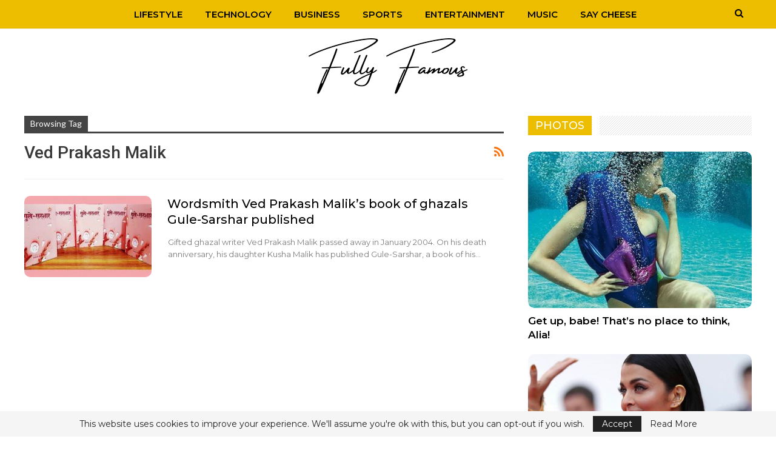

--- FILE ---
content_type: text/html; charset=UTF-8
request_url: https://fullyfamous.com/india-news/ved-prakash-malik/
body_size: 46097
content:
	<!DOCTYPE html>
		<!--[if IE 8]>
	<html class="ie ie8" lang="en-US"> <![endif]-->
	<!--[if IE 9]>
	<html class="ie ie9" lang="en-US"> <![endif]-->
	<!--[if gt IE 9]><!-->
<html lang="en-US"> <!--<![endif]-->
	<head>
				<meta charset="UTF-8">
		<meta http-equiv="X-UA-Compatible" content="IE=edge">
		<meta name="viewport" content="width=device-width, initial-scale=1.0">
		<link rel="pingback" href="https://fullyfamous.com/xmlrpc.php"/>

		<title>Ved Prakash Malik &#8211; Fully Famous</title>
<meta name='robots' content='max-image-preview:large' />

<!-- Better Open Graph, Schema.org & Twitter Integration -->
<meta property="og:locale" content="en_us"/>
<meta property="og:site_name" content="Fully Famous"/>
<meta property="og:url" content="https://fullyfamous.com/india-news/ved-prakash-malik/"/>
<meta property="og:title" content="Archives"/>
<meta property="og:type" content="website"/>
<meta name="twitter:card" content="summary"/>
<meta name="twitter:url" content="https://fullyfamous.com/india-news/ved-prakash-malik/"/>
<meta name="twitter:title" content="Archives"/>
<!-- / Better Open Graph, Schema.org & Twitter Integration. -->
<link rel='dns-prefetch' href='//fonts.googleapis.com' />
<link rel="alternate" type="application/rss+xml" title="Fully Famous &raquo; Feed" href="https://fullyfamous.com/feed/" />
<link rel="alternate" type="application/rss+xml" title="Fully Famous &raquo; Comments Feed" href="https://fullyfamous.com/comments/feed/" />
<link rel="alternate" type="application/rss+xml" title="Fully Famous &raquo; Ved Prakash Malik Tag Feed" href="https://fullyfamous.com/india-news/ved-prakash-malik/feed/" />
<style id='wp-img-auto-sizes-contain-inline-css' type='text/css'>
img:is([sizes=auto i],[sizes^="auto," i]){contain-intrinsic-size:3000px 1500px}
/*# sourceURL=wp-img-auto-sizes-contain-inline-css */
</style>
<style id='wp-emoji-styles-inline-css' type='text/css'>

	img.wp-smiley, img.emoji {
		display: inline !important;
		border: none !important;
		box-shadow: none !important;
		height: 1em !important;
		width: 1em !important;
		margin: 0 0.07em !important;
		vertical-align: -0.1em !important;
		background: none !important;
		padding: 0 !important;
	}
/*# sourceURL=wp-emoji-styles-inline-css */
</style>
<style id='wp-block-library-inline-css' type='text/css'>
:root{--wp-block-synced-color:#7a00df;--wp-block-synced-color--rgb:122,0,223;--wp-bound-block-color:var(--wp-block-synced-color);--wp-editor-canvas-background:#ddd;--wp-admin-theme-color:#007cba;--wp-admin-theme-color--rgb:0,124,186;--wp-admin-theme-color-darker-10:#006ba1;--wp-admin-theme-color-darker-10--rgb:0,107,160.5;--wp-admin-theme-color-darker-20:#005a87;--wp-admin-theme-color-darker-20--rgb:0,90,135;--wp-admin-border-width-focus:2px}@media (min-resolution:192dpi){:root{--wp-admin-border-width-focus:1.5px}}.wp-element-button{cursor:pointer}:root .has-very-light-gray-background-color{background-color:#eee}:root .has-very-dark-gray-background-color{background-color:#313131}:root .has-very-light-gray-color{color:#eee}:root .has-very-dark-gray-color{color:#313131}:root .has-vivid-green-cyan-to-vivid-cyan-blue-gradient-background{background:linear-gradient(135deg,#00d084,#0693e3)}:root .has-purple-crush-gradient-background{background:linear-gradient(135deg,#34e2e4,#4721fb 50%,#ab1dfe)}:root .has-hazy-dawn-gradient-background{background:linear-gradient(135deg,#faaca8,#dad0ec)}:root .has-subdued-olive-gradient-background{background:linear-gradient(135deg,#fafae1,#67a671)}:root .has-atomic-cream-gradient-background{background:linear-gradient(135deg,#fdd79a,#004a59)}:root .has-nightshade-gradient-background{background:linear-gradient(135deg,#330968,#31cdcf)}:root .has-midnight-gradient-background{background:linear-gradient(135deg,#020381,#2874fc)}:root{--wp--preset--font-size--normal:16px;--wp--preset--font-size--huge:42px}.has-regular-font-size{font-size:1em}.has-larger-font-size{font-size:2.625em}.has-normal-font-size{font-size:var(--wp--preset--font-size--normal)}.has-huge-font-size{font-size:var(--wp--preset--font-size--huge)}.has-text-align-center{text-align:center}.has-text-align-left{text-align:left}.has-text-align-right{text-align:right}.has-fit-text{white-space:nowrap!important}#end-resizable-editor-section{display:none}.aligncenter{clear:both}.items-justified-left{justify-content:flex-start}.items-justified-center{justify-content:center}.items-justified-right{justify-content:flex-end}.items-justified-space-between{justify-content:space-between}.screen-reader-text{border:0;clip-path:inset(50%);height:1px;margin:-1px;overflow:hidden;padding:0;position:absolute;width:1px;word-wrap:normal!important}.screen-reader-text:focus{background-color:#ddd;clip-path:none;color:#444;display:block;font-size:1em;height:auto;left:5px;line-height:normal;padding:15px 23px 14px;text-decoration:none;top:5px;width:auto;z-index:100000}html :where(.has-border-color){border-style:solid}html :where([style*=border-top-color]){border-top-style:solid}html :where([style*=border-right-color]){border-right-style:solid}html :where([style*=border-bottom-color]){border-bottom-style:solid}html :where([style*=border-left-color]){border-left-style:solid}html :where([style*=border-width]){border-style:solid}html :where([style*=border-top-width]){border-top-style:solid}html :where([style*=border-right-width]){border-right-style:solid}html :where([style*=border-bottom-width]){border-bottom-style:solid}html :where([style*=border-left-width]){border-left-style:solid}html :where(img[class*=wp-image-]){height:auto;max-width:100%}:where(figure){margin:0 0 1em}html :where(.is-position-sticky){--wp-admin--admin-bar--position-offset:var(--wp-admin--admin-bar--height,0px)}@media screen and (max-width:600px){html :where(.is-position-sticky){--wp-admin--admin-bar--position-offset:0px}}

/*# sourceURL=wp-block-library-inline-css */
</style><style id='global-styles-inline-css' type='text/css'>
:root{--wp--preset--aspect-ratio--square: 1;--wp--preset--aspect-ratio--4-3: 4/3;--wp--preset--aspect-ratio--3-4: 3/4;--wp--preset--aspect-ratio--3-2: 3/2;--wp--preset--aspect-ratio--2-3: 2/3;--wp--preset--aspect-ratio--16-9: 16/9;--wp--preset--aspect-ratio--9-16: 9/16;--wp--preset--color--black: #000000;--wp--preset--color--cyan-bluish-gray: #abb8c3;--wp--preset--color--white: #ffffff;--wp--preset--color--pale-pink: #f78da7;--wp--preset--color--vivid-red: #cf2e2e;--wp--preset--color--luminous-vivid-orange: #ff6900;--wp--preset--color--luminous-vivid-amber: #fcb900;--wp--preset--color--light-green-cyan: #7bdcb5;--wp--preset--color--vivid-green-cyan: #00d084;--wp--preset--color--pale-cyan-blue: #8ed1fc;--wp--preset--color--vivid-cyan-blue: #0693e3;--wp--preset--color--vivid-purple: #9b51e0;--wp--preset--gradient--vivid-cyan-blue-to-vivid-purple: linear-gradient(135deg,rgb(6,147,227) 0%,rgb(155,81,224) 100%);--wp--preset--gradient--light-green-cyan-to-vivid-green-cyan: linear-gradient(135deg,rgb(122,220,180) 0%,rgb(0,208,130) 100%);--wp--preset--gradient--luminous-vivid-amber-to-luminous-vivid-orange: linear-gradient(135deg,rgb(252,185,0) 0%,rgb(255,105,0) 100%);--wp--preset--gradient--luminous-vivid-orange-to-vivid-red: linear-gradient(135deg,rgb(255,105,0) 0%,rgb(207,46,46) 100%);--wp--preset--gradient--very-light-gray-to-cyan-bluish-gray: linear-gradient(135deg,rgb(238,238,238) 0%,rgb(169,184,195) 100%);--wp--preset--gradient--cool-to-warm-spectrum: linear-gradient(135deg,rgb(74,234,220) 0%,rgb(151,120,209) 20%,rgb(207,42,186) 40%,rgb(238,44,130) 60%,rgb(251,105,98) 80%,rgb(254,248,76) 100%);--wp--preset--gradient--blush-light-purple: linear-gradient(135deg,rgb(255,206,236) 0%,rgb(152,150,240) 100%);--wp--preset--gradient--blush-bordeaux: linear-gradient(135deg,rgb(254,205,165) 0%,rgb(254,45,45) 50%,rgb(107,0,62) 100%);--wp--preset--gradient--luminous-dusk: linear-gradient(135deg,rgb(255,203,112) 0%,rgb(199,81,192) 50%,rgb(65,88,208) 100%);--wp--preset--gradient--pale-ocean: linear-gradient(135deg,rgb(255,245,203) 0%,rgb(182,227,212) 50%,rgb(51,167,181) 100%);--wp--preset--gradient--electric-grass: linear-gradient(135deg,rgb(202,248,128) 0%,rgb(113,206,126) 100%);--wp--preset--gradient--midnight: linear-gradient(135deg,rgb(2,3,129) 0%,rgb(40,116,252) 100%);--wp--preset--font-size--small: 13px;--wp--preset--font-size--medium: 20px;--wp--preset--font-size--large: 36px;--wp--preset--font-size--x-large: 42px;--wp--preset--spacing--20: 0.44rem;--wp--preset--spacing--30: 0.67rem;--wp--preset--spacing--40: 1rem;--wp--preset--spacing--50: 1.5rem;--wp--preset--spacing--60: 2.25rem;--wp--preset--spacing--70: 3.38rem;--wp--preset--spacing--80: 5.06rem;--wp--preset--shadow--natural: 6px 6px 9px rgba(0, 0, 0, 0.2);--wp--preset--shadow--deep: 12px 12px 50px rgba(0, 0, 0, 0.4);--wp--preset--shadow--sharp: 6px 6px 0px rgba(0, 0, 0, 0.2);--wp--preset--shadow--outlined: 6px 6px 0px -3px rgb(255, 255, 255), 6px 6px rgb(0, 0, 0);--wp--preset--shadow--crisp: 6px 6px 0px rgb(0, 0, 0);}:where(.is-layout-flex){gap: 0.5em;}:where(.is-layout-grid){gap: 0.5em;}body .is-layout-flex{display: flex;}.is-layout-flex{flex-wrap: wrap;align-items: center;}.is-layout-flex > :is(*, div){margin: 0;}body .is-layout-grid{display: grid;}.is-layout-grid > :is(*, div){margin: 0;}:where(.wp-block-columns.is-layout-flex){gap: 2em;}:where(.wp-block-columns.is-layout-grid){gap: 2em;}:where(.wp-block-post-template.is-layout-flex){gap: 1.25em;}:where(.wp-block-post-template.is-layout-grid){gap: 1.25em;}.has-black-color{color: var(--wp--preset--color--black) !important;}.has-cyan-bluish-gray-color{color: var(--wp--preset--color--cyan-bluish-gray) !important;}.has-white-color{color: var(--wp--preset--color--white) !important;}.has-pale-pink-color{color: var(--wp--preset--color--pale-pink) !important;}.has-vivid-red-color{color: var(--wp--preset--color--vivid-red) !important;}.has-luminous-vivid-orange-color{color: var(--wp--preset--color--luminous-vivid-orange) !important;}.has-luminous-vivid-amber-color{color: var(--wp--preset--color--luminous-vivid-amber) !important;}.has-light-green-cyan-color{color: var(--wp--preset--color--light-green-cyan) !important;}.has-vivid-green-cyan-color{color: var(--wp--preset--color--vivid-green-cyan) !important;}.has-pale-cyan-blue-color{color: var(--wp--preset--color--pale-cyan-blue) !important;}.has-vivid-cyan-blue-color{color: var(--wp--preset--color--vivid-cyan-blue) !important;}.has-vivid-purple-color{color: var(--wp--preset--color--vivid-purple) !important;}.has-black-background-color{background-color: var(--wp--preset--color--black) !important;}.has-cyan-bluish-gray-background-color{background-color: var(--wp--preset--color--cyan-bluish-gray) !important;}.has-white-background-color{background-color: var(--wp--preset--color--white) !important;}.has-pale-pink-background-color{background-color: var(--wp--preset--color--pale-pink) !important;}.has-vivid-red-background-color{background-color: var(--wp--preset--color--vivid-red) !important;}.has-luminous-vivid-orange-background-color{background-color: var(--wp--preset--color--luminous-vivid-orange) !important;}.has-luminous-vivid-amber-background-color{background-color: var(--wp--preset--color--luminous-vivid-amber) !important;}.has-light-green-cyan-background-color{background-color: var(--wp--preset--color--light-green-cyan) !important;}.has-vivid-green-cyan-background-color{background-color: var(--wp--preset--color--vivid-green-cyan) !important;}.has-pale-cyan-blue-background-color{background-color: var(--wp--preset--color--pale-cyan-blue) !important;}.has-vivid-cyan-blue-background-color{background-color: var(--wp--preset--color--vivid-cyan-blue) !important;}.has-vivid-purple-background-color{background-color: var(--wp--preset--color--vivid-purple) !important;}.has-black-border-color{border-color: var(--wp--preset--color--black) !important;}.has-cyan-bluish-gray-border-color{border-color: var(--wp--preset--color--cyan-bluish-gray) !important;}.has-white-border-color{border-color: var(--wp--preset--color--white) !important;}.has-pale-pink-border-color{border-color: var(--wp--preset--color--pale-pink) !important;}.has-vivid-red-border-color{border-color: var(--wp--preset--color--vivid-red) !important;}.has-luminous-vivid-orange-border-color{border-color: var(--wp--preset--color--luminous-vivid-orange) !important;}.has-luminous-vivid-amber-border-color{border-color: var(--wp--preset--color--luminous-vivid-amber) !important;}.has-light-green-cyan-border-color{border-color: var(--wp--preset--color--light-green-cyan) !important;}.has-vivid-green-cyan-border-color{border-color: var(--wp--preset--color--vivid-green-cyan) !important;}.has-pale-cyan-blue-border-color{border-color: var(--wp--preset--color--pale-cyan-blue) !important;}.has-vivid-cyan-blue-border-color{border-color: var(--wp--preset--color--vivid-cyan-blue) !important;}.has-vivid-purple-border-color{border-color: var(--wp--preset--color--vivid-purple) !important;}.has-vivid-cyan-blue-to-vivid-purple-gradient-background{background: var(--wp--preset--gradient--vivid-cyan-blue-to-vivid-purple) !important;}.has-light-green-cyan-to-vivid-green-cyan-gradient-background{background: var(--wp--preset--gradient--light-green-cyan-to-vivid-green-cyan) !important;}.has-luminous-vivid-amber-to-luminous-vivid-orange-gradient-background{background: var(--wp--preset--gradient--luminous-vivid-amber-to-luminous-vivid-orange) !important;}.has-luminous-vivid-orange-to-vivid-red-gradient-background{background: var(--wp--preset--gradient--luminous-vivid-orange-to-vivid-red) !important;}.has-very-light-gray-to-cyan-bluish-gray-gradient-background{background: var(--wp--preset--gradient--very-light-gray-to-cyan-bluish-gray) !important;}.has-cool-to-warm-spectrum-gradient-background{background: var(--wp--preset--gradient--cool-to-warm-spectrum) !important;}.has-blush-light-purple-gradient-background{background: var(--wp--preset--gradient--blush-light-purple) !important;}.has-blush-bordeaux-gradient-background{background: var(--wp--preset--gradient--blush-bordeaux) !important;}.has-luminous-dusk-gradient-background{background: var(--wp--preset--gradient--luminous-dusk) !important;}.has-pale-ocean-gradient-background{background: var(--wp--preset--gradient--pale-ocean) !important;}.has-electric-grass-gradient-background{background: var(--wp--preset--gradient--electric-grass) !important;}.has-midnight-gradient-background{background: var(--wp--preset--gradient--midnight) !important;}.has-small-font-size{font-size: var(--wp--preset--font-size--small) !important;}.has-medium-font-size{font-size: var(--wp--preset--font-size--medium) !important;}.has-large-font-size{font-size: var(--wp--preset--font-size--large) !important;}.has-x-large-font-size{font-size: var(--wp--preset--font-size--x-large) !important;}
/*# sourceURL=global-styles-inline-css */
</style>

<style id='classic-theme-styles-inline-css' type='text/css'>
/*! This file is auto-generated */
.wp-block-button__link{color:#fff;background-color:#32373c;border-radius:9999px;box-shadow:none;text-decoration:none;padding:calc(.667em + 2px) calc(1.333em + 2px);font-size:1.125em}.wp-block-file__button{background:#32373c;color:#fff;text-decoration:none}
/*# sourceURL=/wp-includes/css/classic-themes.min.css */
</style>
<link rel='stylesheet' id='better-framework-main-fonts-css' href='https://fonts.googleapis.com/css?family=Montserrat:400,500,600,700%7CRoboto:400,500,400italic%7CLato:400&#038;display=swap' type='text/css' media='all' />
<script type="text/javascript" src="https://fullyfamous.com/wp-includes/js/jquery/jquery.min.js?ver=3.7.1" id="jquery-core-js"></script>
<script type="text/javascript" src="https://fullyfamous.com/wp-includes/js/jquery/jquery-migrate.min.js?ver=3.4.1" id="jquery-migrate-js"></script>
<link rel="https://api.w.org/" href="https://fullyfamous.com/wp-json/" /><link rel="alternate" title="JSON" type="application/json" href="https://fullyfamous.com/wp-json/wp/v2/tags/628" /><link rel="EditURI" type="application/rsd+xml" title="RSD" href="https://fullyfamous.com/xmlrpc.php?rsd" />
<meta name="generator" content="WordPress 6.9" />
    <style type="text/css">
        #cseo-product-gallery {
            width: 500pt;
            margin: 0 auto;
            padding: 20pt;
            border-color: #ccc;
            border-width: 1pt;
            border-style: solid;
            border-radius: 4pt;
        }
        #cseo-product-galley-fullimage {
            list-style: none;
            width: auto;
            height: 400pt;
            margin: 0pt;
            padding: 0pt;
            overflow: hidden;
        }
        #cseo-product-galley-fullimage li img {
            display: block;
            margin: 0 auto;
            width: auto;
            height: 400pt;
        }
        #cseo-product-galley-thumbimage {
            list-style: none;
            overflow: hidden;
            float: left;
        }
        #cseo-product-galley-thumbimage li {
            float: left;
        }
        #cseo-product-galley-thumbimage li img {
            position:relative;
            float: left;
            border: 1pt solid white;
            opacity: 0.7;
            width: auto;
            height: 50pt;
            border-style: solid;
            border-width: 1px;
            border-color: transparent;
        }
        #cseo-product-galley-thumbimage li img:hover {
            opacity: 1;
            border-style: solid;
            border-color: #eee;
        }
        .cseo-product-galley-button {
            font-family: Arial,Helvetica,sans-serif;
            font-size: 32pt;
            font-weight: bold;
            box-shadow: 1pt 1pt 1pt 0 rgba(0, 0, 0, 0.4);
            border-radius :12pt;
            background-image: linear-gradient(#ffe700, #ff9700);
            text-decoration: none !important;
            cursor: pointer;
            color: black !important;
            border-width: 2pt;
            border-style: solid;
            border-color: #ff9100;
            padding: 12pt 28pt;
        }
        .cseo-product-galley-button:hover {
            margin: 1pt 1pt;
            color: black;
            background-image: linear-gradient(#ffd700, #ff8700);
        }
    </style>
    <meta name="generator" content="Powered by WPBakery Page Builder - drag and drop page builder for WordPress."/>
<script type="application/ld+json">{
    "@context": "http://schema.org/",
    "@type": "Organization",
    "@id": "#organization",
    "logo": {
        "@type": "ImageObject",
        "url": "https://fullyfamous.com/wp-content/uploads/2020/12/fflogo-4.png"
    },
    "url": "https://fullyfamous.com/",
    "name": "Fully Famous",
    "description": ""
}</script>
<script type="application/ld+json">{
    "@context": "http://schema.org/",
    "@type": "WebSite",
    "name": "Fully Famous",
    "alternateName": "",
    "url": "https://fullyfamous.com/"
}</script>
<link rel='stylesheet' id='bf-minifed-css-1' href='https://fullyfamous.com/wp-content/bs-booster-cache/c57b6b2ae3ac61ea78cf183b80f41bae.css' type='text/css' media='all' />
<link rel='stylesheet' id='7.11.0-1768630052' href='https://fullyfamous.com/wp-content/bs-booster-cache/e82fcaa57e8230c29a00a5602b1ce340.css' type='text/css' media='all' />
<link rel="icon" href="https://fullyfamous.com/wp-content/uploads/2020/07/cropped-Fully-Famous-Favicon-Final-32x32.png" sizes="32x32" />
<link rel="icon" href="https://fullyfamous.com/wp-content/uploads/2020/07/cropped-Fully-Famous-Favicon-Final-192x192.png" sizes="192x192" />
<link rel="apple-touch-icon" href="https://fullyfamous.com/wp-content/uploads/2020/07/cropped-Fully-Famous-Favicon-Final-180x180.png" />
<meta name="msapplication-TileImage" content="https://fullyfamous.com/wp-content/uploads/2020/07/cropped-Fully-Famous-Favicon-Final-270x270.png" />
<noscript><style> .wpb_animate_when_almost_visible { opacity: 1; }</style></noscript>	</head>

<body class="archive tag tag-ved-prakash-malik tag-628 wp-theme-publisher bs-theme bs-publisher bs-publisher-funny-mag active-light-box ltr close-rh page-layout-2-col page-layout-2-col-right full-width main-menu-sticky-smart main-menu-full-width active-ajax-search  wpb-js-composer js-comp-ver-6.7.0 vc_responsive bs-ll-a" dir="ltr">
		<div class="main-wrap content-main-wrap">
			<header id="header" class="site-header header-style-4 full-width" itemscope="itemscope" itemtype="https://schema.org/WPHeader">
		<div id="menu-main" class="menu main-menu-wrapper show-search-item menu-actions-btn-width-1" role="navigation" itemscope="itemscope" itemtype="https://schema.org/SiteNavigationElement">
	<div class="main-menu-inner">
		<div class="content-wrap">
			<div class="container">

				<nav class="main-menu-container">
					<ul id="main-navigation" class="main-menu menu bsm-pure clearfix">
						<li id="menu-item-709" class="menu-item menu-item-type-taxonomy menu-item-object-category menu-term-16 better-anim-fade menu-item-709"><a href="https://fullyfamous.com/category/lifestyle/">Lifestyle</a></li>
<li id="menu-item-1358" class="menu-item menu-item-type-taxonomy menu-item-object-category menu-term-704 better-anim-fade menu-item-1358"><a href="https://fullyfamous.com/category/technology/">Technology</a></li>
<li id="menu-item-712" class="menu-item menu-item-type-taxonomy menu-item-object-category menu-term-21 better-anim-fade menu-item-712"><a href="https://fullyfamous.com/category/business/">Business</a></li>
<li id="menu-item-714" class="menu-item menu-item-type-taxonomy menu-item-object-category menu-term-24 better-anim-fade menu-item-714"><a href="https://fullyfamous.com/category/sports/">Sports</a></li>
<li id="menu-item-715" class="menu-item menu-item-type-taxonomy menu-item-object-category menu-term-17 better-anim-fade menu-item-715"><a href="https://fullyfamous.com/category/entertainment/">Entertainment</a></li>
<li id="menu-item-710" class="menu-item menu-item-type-taxonomy menu-item-object-category menu-term-18 better-anim-fade menu-item-710"><a href="https://fullyfamous.com/category/music/">Music</a></li>
<li id="menu-item-711" class="menu-item menu-item-type-taxonomy menu-item-object-category menu-term-20 better-anim-fade menu-item-711"><a href="https://fullyfamous.com/category/say-cheese/">Say Cheese</a></li>
					</ul><!-- #main-navigation -->
											<div class="menu-action-buttons width-1">
															<div class="search-container close">
									<span class="search-handler"><i class="fa fa-search"></i></span>

									<div class="search-box clearfix">
										<form role="search" method="get" class="search-form clearfix" action="https://fullyfamous.com">
	<input type="search" class="search-field"
	       placeholder="Search..."
	       value="" name="s"
	       title="Search for:"
	       autocomplete="off">
	<input type="submit" class="search-submit" value="Search">
</form><!-- .search-form -->
									</div>
								</div>
														</div>
										</nav><!-- .main-menu-container -->

			</div>
		</div>
	</div>
</div><!-- .menu -->		<div class="header-inner">
			<div class="content-wrap">
				<div class="container">
					<div id="site-branding" class="site-branding">
	<p  id="site-title" class="logo h1 img-logo">
	<a href="https://fullyfamous.com/" itemprop="url" rel="home">
					<img id="site-logo" src="https://fullyfamous.com/wp-content/uploads/2020/12/fflogo-4.png"
			     alt="Fully Famous"  />

			<span class="site-title">Fully Famous - </span>
				</a>
</p>
</div><!-- .site-branding -->
				</div>
			</div>
		</div>
	</header><!-- .header -->
	<div class="rh-header clearfix light deferred-block-exclude">
		<div class="rh-container clearfix">

			<div class="menu-container close">
				<span class="menu-handler"><span class="lines"></span></span>
			</div><!-- .menu-container -->

			<div class="logo-container rh-img-logo">
				<a href="https://fullyfamous.com/" itemprop="url" rel="home">
											<img src="https://fullyfamous.com/wp-content/uploads/2020/07/Fully-Famous-Final-e1594239385659.png"
						     alt="Fully Famous"  />				</a>
			</div><!-- .logo-container -->
		</div><!-- .rh-container -->
	</div><!-- .rh-header -->
<div class="content-wrap">
		<main id="content" class="content-container">

		<div class="container layout-2-col layout-2-col-1 layout-right-sidebar">
			<div class="row main-section">
										<div class="col-sm-8 content-column">
							<section class="archive-title tag-title with-action">
	<div class="pre-title"><span>Browsing Tag</span></div>

	<div class="actions-container">
		<a class="rss-link" href="https://fullyfamous.com/india-news/ved-prakash-malik/feed/"><i class="fa fa-rss"></i></a>
	</div>

	<h1 class="page-heading"><span class="h-title">Ved Prakash Malik</span></h1>

	</section>
	<div class="listing listing-blog listing-blog-1 clearfix  columns-1">
		<article class="post-1121 type-post format-standard has-post-thumbnail   listing-item listing-item-blog  listing-item-blog-1 main-term-18 bsw-8 ">
		<div class="item-inner clearfix">
							<div class="featured clearfix">
										<a  title="Wordsmith Ved Prakash Malik&#8217;s book of ghazals Gule-Sarshar published" data-src="https://fullyfamous.com/wp-content/uploads/2021/01/Ved-Prakash-Maliks-book-of-ghazals-Gule-Sarshar-Pic-2-210x136.jpg" data-bs-srcset="{&quot;baseurl&quot;:&quot;https:\/\/fullyfamous.com\/wp-content\/uploads\/2021\/01\/&quot;,&quot;sizes&quot;:{&quot;86&quot;:&quot;Ved-Prakash-Maliks-book-of-ghazals-Gule-Sarshar-Pic-2-86x64.jpg&quot;,&quot;210&quot;:&quot;Ved-Prakash-Maliks-book-of-ghazals-Gule-Sarshar-Pic-2-210x136.jpg&quot;,&quot;279&quot;:&quot;Ved-Prakash-Maliks-book-of-ghazals-Gule-Sarshar-Pic-2-279x220.jpg&quot;,&quot;357&quot;:&quot;Ved-Prakash-Maliks-book-of-ghazals-Gule-Sarshar-Pic-2-357x210.jpg&quot;,&quot;750&quot;:&quot;Ved-Prakash-Maliks-book-of-ghazals-Gule-Sarshar-Pic-2-750x430.jpg&quot;,&quot;1200&quot;:&quot;Ved-Prakash-Maliks-book-of-ghazals-Gule-Sarshar-Pic-2.jpg&quot;}}"							class="img-holder" href="https://fullyfamous.com/music/wordsmith-ved-prakash-maliks-book-of-ghazals-gule-sarshar-published/"></a>
									</div>
			<h2 class="title">			<a href="https://fullyfamous.com/music/wordsmith-ved-prakash-maliks-book-of-ghazals-gule-sarshar-published/" class="post-url post-title">
				Wordsmith Ved Prakash Malik&#8217;s book of ghazals Gule-Sarshar published			</a>
			</h2>		<div class="post-meta">

					</div>
						<div class="post-summary">
					Gifted ghazal writer Ved Prakash Malik passed away in January 2004. On his death anniversary, his daughter Kusha Malik has published Gule-Sarshar, a book of his&hellip;				</div>
						</div>
	</article>
	</div>
							</div><!-- .content-column -->
												<div class="col-sm-4 sidebar-column sidebar-column-primary">
							<aside id="sidebar-primary-sidebar" class="sidebar" role="complementary" aria-label="Primary Sidebar Sidebar" itemscope="itemscope" itemtype="https://schema.org/WPSideBar">
	<div id="bs-thumbnail-listing-2-2" class=" h-ni w-t primary-sidebar-widget widget widget_bs-thumbnail-listing-2"><div class=" bs-listing bs-listing-listing-thumbnail-2 bs-listing-single-tab">		<p class="section-heading sh-t4 sh-s3 main-term-20">

		
							<a href="https://fullyfamous.com/category/say-cheese/" class="main-link">
							<span class="h-text main-term-20">
								 Photos							</span>
				</a>
			
		
		</p>
			<div class="listing listing-thumbnail listing-tb-2 clearfix scolumns-1 bsw-4 ">
	<div  class="post-264 type-post format-standard has-post-thumbnail   listing-item listing-item-thumbnail listing-item-tb-2 main-term-20">
<div class="item-inner clearfix">
			<div class="featured featured-type-featured-image">
						<a  title="Get up, babe! That&#8217;s no place to think, Alia!" data-src="https://fullyfamous.com/wp-content/uploads/2020/04/Alia-Bhatt-Thinking-babe-357x210.jpg" data-bs-srcset="{&quot;baseurl&quot;:&quot;https:\/\/fullyfamous.com\/wp-content\/uploads\/2020\/04\/&quot;,&quot;sizes&quot;:{&quot;210&quot;:&quot;Alia-Bhatt-Thinking-babe-210x136.jpg&quot;,&quot;279&quot;:&quot;Alia-Bhatt-Thinking-babe-279x220.jpg&quot;,&quot;357&quot;:&quot;Alia-Bhatt-Thinking-babe-357x210.jpg&quot;,&quot;573&quot;:&quot;Alia-Bhatt-Thinking-babe.jpg&quot;}}"					class="img-holder" href="https://fullyfamous.com/say-cheese/get-up-babe-thats-no-place-to-think-alia/"></a>
					</div>
	<p class="title">	<a class="post-url" href="https://fullyfamous.com/say-cheese/get-up-babe-thats-no-place-to-think-alia/" title="Get up, babe! That&#8217;s no place to think, Alia!">
			<span class="post-title">
				Get up, babe! That&#8217;s no place to think, Alia!			</span>
	</a>
	</p></div>
</div >
<div  class="post-299 type-post format-standard has-post-thumbnail   listing-item listing-item-thumbnail listing-item-tb-2 main-term-20">
<div class="item-inner clearfix">
			<div class="featured featured-type-featured-image">
						<a  title="Aishwarya Rai Bachchan&#8217;s elegance unmatched in Bollywood" data-src="https://fullyfamous.com/wp-content/uploads/2020/04/Aishwarya-Rai-Golden-girl-357x210.jpg" data-bs-srcset="{&quot;baseurl&quot;:&quot;https:\/\/fullyfamous.com\/wp-content\/uploads\/2020\/04\/&quot;,&quot;sizes&quot;:{&quot;210&quot;:&quot;Aishwarya-Rai-Golden-girl-210x136.jpg&quot;,&quot;279&quot;:&quot;Aishwarya-Rai-Golden-girl-279x220.jpg&quot;,&quot;357&quot;:&quot;Aishwarya-Rai-Golden-girl-357x210.jpg&quot;,&quot;743&quot;:&quot;Aishwarya-Rai-Golden-girl.jpg&quot;}}"					class="img-holder" href="https://fullyfamous.com/say-cheese/aishwarya-rai-bachchans-elegance-unmatched-in-bollywood/"></a>
					</div>
	<p class="title">	<a class="post-url" href="https://fullyfamous.com/say-cheese/aishwarya-rai-bachchans-elegance-unmatched-in-bollywood/" title="Aishwarya Rai Bachchan&#8217;s elegance unmatched in Bollywood">
			<span class="post-title">
				Aishwarya Rai Bachchan&#8217;s elegance unmatched in Bollywood			</span>
	</a>
	</p></div>
</div >
<div  class="post-311 type-post format-standard has-post-thumbnail   listing-item listing-item-thumbnail listing-item-tb-2 main-term-20">
<div class="item-inner clearfix">
			<div class="featured featured-type-featured-image">
						<a  title="Aishwarya Rai &#038; Abhishek Bachchan: Bollywood&#8217;s true lovebirds" data-src="https://fullyfamous.com/wp-content/uploads/2020/04/Aishwarya-Abhishek-357x210.jpg" data-bs-srcset="{&quot;baseurl&quot;:&quot;https:\/\/fullyfamous.com\/wp-content\/uploads\/2020\/04\/&quot;,&quot;sizes&quot;:{&quot;210&quot;:&quot;Aishwarya-Abhishek-210x136.jpg&quot;,&quot;279&quot;:&quot;Aishwarya-Abhishek-279x220.jpg&quot;,&quot;357&quot;:&quot;Aishwarya-Abhishek-357x210.jpg&quot;,&quot;594&quot;:&quot;Aishwarya-Abhishek.jpg&quot;}}"					class="img-holder" href="https://fullyfamous.com/say-cheese/aishwarya-rai-abhishek-bachchan-bollywoods-true-lovebirds/"></a>
					</div>
	<p class="title">	<a class="post-url" href="https://fullyfamous.com/say-cheese/aishwarya-rai-abhishek-bachchan-bollywoods-true-lovebirds/" title="Aishwarya Rai &#038; Abhishek Bachchan: Bollywood&#8217;s true lovebirds">
			<span class="post-title">
				Aishwarya Rai &#038; Abhishek Bachchan: Bollywood&#8217;s true lovebirds			</span>
	</a>
	</p></div>
</div >
<div  class="post-308 type-post format-standard has-post-thumbnail   listing-item listing-item-thumbnail listing-item-tb-2 main-term-20">
<div class="item-inner clearfix">
			<div class="featured featured-type-featured-image">
						<a  title="Ananya Panday&#8217;s makes her point with a selfie" data-src="https://fullyfamous.com/wp-content/uploads/2020/04/Ananya-Panday-2-357x210.jpg" data-bs-srcset="{&quot;baseurl&quot;:&quot;https:\/\/fullyfamous.com\/wp-content\/uploads\/2020\/04\/&quot;,&quot;sizes&quot;:{&quot;210&quot;:&quot;Ananya-Panday-2-210x136.jpg&quot;,&quot;279&quot;:&quot;Ananya-Panday-2-279x220.jpg&quot;,&quot;357&quot;:&quot;Ananya-Panday-2-357x210.jpg&quot;,&quot;592&quot;:&quot;Ananya-Panday-2.jpg&quot;}}"					class="img-holder" href="https://fullyfamous.com/say-cheese/ananya-pandays-makes-her-point-with-a-selfie/"></a>
					</div>
	<p class="title">	<a class="post-url" href="https://fullyfamous.com/say-cheese/ananya-pandays-makes-her-point-with-a-selfie/" title="Ananya Panday&#8217;s makes her point with a selfie">
			<span class="post-title">
				Ananya Panday&#8217;s makes her point with a selfie			</span>
	</a>
	</p></div>
</div >
<div  class="post-296 type-post format-standard has-post-thumbnail   listing-item listing-item-thumbnail listing-item-tb-2 main-term-20">
<div class="item-inner clearfix">
			<div class="featured featured-type-featured-image">
						<a  title="Alaya F shows her hotness quotient" data-src="https://fullyfamous.com/wp-content/uploads/2020/04/Alaya-F-Hottness-quotient-357x210.jpg" data-bs-srcset="{&quot;baseurl&quot;:&quot;https:\/\/fullyfamous.com\/wp-content\/uploads\/2020\/04\/&quot;,&quot;sizes&quot;:{&quot;210&quot;:&quot;Alaya-F-Hottness-quotient-210x136.jpg&quot;,&quot;279&quot;:&quot;Alaya-F-Hottness-quotient-279x220.jpg&quot;,&quot;357&quot;:&quot;Alaya-F-Hottness-quotient-357x210.jpg&quot;,&quot;484&quot;:&quot;Alaya-F-Hottness-quotient.jpg&quot;}}"					class="img-holder" href="https://fullyfamous.com/say-cheese/alaya-f-shows-her-hotness-quotient/"></a>
					</div>
	<p class="title">	<a class="post-url" href="https://fullyfamous.com/say-cheese/alaya-f-shows-her-hotness-quotient/" title="Alaya F shows her hotness quotient">
			<span class="post-title">
				Alaya F shows her hotness quotient			</span>
	</a>
	</p></div>
</div >
<div  class="post-289 type-post format-standard has-post-thumbnail   listing-item listing-item-thumbnail listing-item-tb-2 main-term-20">
<div class="item-inner clearfix">
			<div class="featured featured-type-featured-image">
						<a  title="Anushka Sharma turns hottie for Grazia photoshoot" data-src="https://fullyfamous.com/wp-content/uploads/2020/04/Anushka-Sharma-357x210.jpg" data-bs-srcset="{&quot;baseurl&quot;:&quot;https:\/\/fullyfamous.com\/wp-content\/uploads\/2020\/04\/&quot;,&quot;sizes&quot;:{&quot;210&quot;:&quot;Anushka-Sharma-210x136.jpg&quot;,&quot;279&quot;:&quot;Anushka-Sharma-279x220.jpg&quot;,&quot;357&quot;:&quot;Anushka-Sharma-357x210.jpg&quot;,&quot;625&quot;:&quot;Anushka-Sharma.jpg&quot;}}"					class="img-holder" href="https://fullyfamous.com/say-cheese/anushka-sharma-turns-hottie-for-grazia-photoshoot-2/"></a>
					</div>
	<p class="title">	<a class="post-url" href="https://fullyfamous.com/say-cheese/anushka-sharma-turns-hottie-for-grazia-photoshoot-2/" title="Anushka Sharma turns hottie for Grazia photoshoot">
			<span class="post-title">
				Anushka Sharma turns hottie for Grazia photoshoot			</span>
	</a>
	</p></div>
</div >
	</div>
	</div></div></aside>
						</div><!-- .primary-sidebar-column -->
									</div><!-- .main-section -->
		</div>

	</main><!-- main -->
	</div><!-- .content-wrap -->
	<footer id="site-footer" class="site-footer full-width">
				<div class="copy-footer">
			<div class="content-wrap">
				<div class="container">
						<div class="row">
		<div class="col-lg-12">
			<div id="menu-footer" class="menu footer-menu-wrapper" role="navigation" itemscope="itemscope" itemtype="https://schema.org/SiteNavigationElement">
				<nav class="footer-menu-container">
					<ul id="footer-navigation" class="footer-menu menu clearfix">
						<li class="menu-item menu-item-type-taxonomy menu-item-object-category menu-term-16 better-anim-fade menu-item-709"><a href="https://fullyfamous.com/category/lifestyle/">Lifestyle</a></li>
<li class="menu-item menu-item-type-taxonomy menu-item-object-category menu-term-704 better-anim-fade menu-item-1358"><a href="https://fullyfamous.com/category/technology/">Technology</a></li>
<li class="menu-item menu-item-type-taxonomy menu-item-object-category menu-term-21 better-anim-fade menu-item-712"><a href="https://fullyfamous.com/category/business/">Business</a></li>
<li class="menu-item menu-item-type-taxonomy menu-item-object-category menu-term-24 better-anim-fade menu-item-714"><a href="https://fullyfamous.com/category/sports/">Sports</a></li>
<li class="menu-item menu-item-type-taxonomy menu-item-object-category menu-term-17 better-anim-fade menu-item-715"><a href="https://fullyfamous.com/category/entertainment/">Entertainment</a></li>
<li class="menu-item menu-item-type-taxonomy menu-item-object-category menu-term-18 better-anim-fade menu-item-710"><a href="https://fullyfamous.com/category/music/">Music</a></li>
<li class="menu-item menu-item-type-taxonomy menu-item-object-category menu-term-20 better-anim-fade menu-item-711"><a href="https://fullyfamous.com/category/say-cheese/">Say Cheese</a></li>
					</ul>
				</nav>
			</div>
		</div>
	</div>
					<div class="row footer-copy-row">
						<div class="copy-1 col-lg-6 col-md-6 col-sm-6 col-xs-12">
							Copyright © 2026 Fully Famous. All Rights Reserved.						</div>
						<div class="copy-2 col-lg-6 col-md-6 col-sm-6 col-xs-12">
							<a href="https://www.fullyfamous.com/terms-and-conditions/">Terms & Conditions</a> | 
<a href="https://www.fullyfamous.com/privacy-policy/">Privacy Policy</a> | <a href="https://www.fullyfamous.com/contact-us/">Contact us</a>						</div>
					</div>
				</div>
			</div>
		</div>
	</footer><!-- .footer -->
		</div><!-- .main-wrap -->
				<div class="bs-wrap-gdpr-law bs-wrap-gdpr-law-close">
			<div class="bs-gdpr-law">
				<p>
					This website uses cookies to improve your experience. We'll assume you're ok with this, but you can opt-out if you wish.
					<a class="bs-gdpr-accept" href="#"
					   data-cookie="show">Accept</a>

											<a class="bs-gdpr-more"
						   href="https://fullyfamous.com/privacy-policy/">Read More</a>
									</p>
			</div>

					</div>
			<span class="back-top"><i class="fa fa-arrow-up"></i></span>

<script type="speculationrules">
{"prefetch":[{"source":"document","where":{"and":[{"href_matches":"/*"},{"not":{"href_matches":["/wp-*.php","/wp-admin/*","/wp-content/uploads/*","/wp-content/*","/wp-content/plugins/*","/wp-content/themes/publisher/*","/*\\?(.+)"]}},{"not":{"selector_matches":"a[rel~=\"nofollow\"]"}},{"not":{"selector_matches":".no-prefetch, .no-prefetch a"}}]},"eagerness":"conservative"}]}
</script>
<!-- wp_footer --><!-- Global site tag (gtag.js) - Google Analytics -->
<script async src="https://www.googletagmanager.com/gtag/js?id=UA-175474147-1"></script>
<script>
  window.dataLayer = window.dataLayer || [];
  function gtag(){dataLayer.push(arguments);}
  gtag('js', new Date());

  gtag('config', 'G-14TZ7BNVBD');
</script>
<script type="text/javascript" id="publisher-theme-pagination-js-extra">
/* <![CDATA[ */
var bs_pagination_loc = {"loading":"\u003Cdiv class=\"bs-loading\"\u003E\u003Cdiv\u003E\u003C/div\u003E\u003Cdiv\u003E\u003C/div\u003E\u003Cdiv\u003E\u003C/div\u003E\u003Cdiv\u003E\u003C/div\u003E\u003Cdiv\u003E\u003C/div\u003E\u003Cdiv\u003E\u003C/div\u003E\u003Cdiv\u003E\u003C/div\u003E\u003Cdiv\u003E\u003C/div\u003E\u003Cdiv\u003E\u003C/div\u003E\u003C/div\u003E"};
//# sourceURL=publisher-theme-pagination-js-extra
/* ]]> */
</script>
<script type="text/javascript" id="publisher-js-extra">
/* <![CDATA[ */
var publisher_theme_global_loc = {"page":{"boxed":"full-width"},"header":{"style":"style-4","boxed":"full-width"},"ajax_url":"https://fullyfamous.com/wp-admin/admin-ajax.php","loading":"\u003Cdiv class=\"bs-loading\"\u003E\u003Cdiv\u003E\u003C/div\u003E\u003Cdiv\u003E\u003C/div\u003E\u003Cdiv\u003E\u003C/div\u003E\u003Cdiv\u003E\u003C/div\u003E\u003Cdiv\u003E\u003C/div\u003E\u003Cdiv\u003E\u003C/div\u003E\u003Cdiv\u003E\u003C/div\u003E\u003Cdiv\u003E\u003C/div\u003E\u003Cdiv\u003E\u003C/div\u003E\u003C/div\u003E","translations":{"tabs_all":"All","tabs_more":"More","lightbox_expand":"Expand the image","lightbox_close":"Close"},"lightbox":{"not_classes":""},"main_menu":{"more_menu":"enable"},"top_menu":{"more_menu":"enable"},"skyscraper":{"sticky_gap":30,"sticky":false,"position":""},"share":{"more":true},"refresh_googletagads":"1","get_locale":"en-US","notification":{"subscribe_msg":"By clicking the subscribe button you will never miss the new articles!","subscribed_msg":"You're subscribed to notifications","subscribe_btn":"Subscribe","subscribed_btn":"Unsubscribe"}};
var publisher_theme_ajax_search_loc = {"ajax_url":"https://fullyfamous.com/wp-admin/admin-ajax.php","previewMarkup":"\u003Cdiv class=\"ajax-search-results-wrapper ajax-search-no-product ajax-search-fullwidth\"\u003E\n\t\u003Cdiv class=\"ajax-search-results\"\u003E\n\t\t\u003Cdiv class=\"ajax-ajax-posts-list\"\u003E\n\t\t\t\u003Cdiv class=\"clean-title heading-typo\"\u003E\n\t\t\t\t\u003Cspan\u003EPosts\u003C/span\u003E\n\t\t\t\u003C/div\u003E\n\t\t\t\u003Cdiv class=\"posts-lists\" data-section-name=\"posts\"\u003E\u003C/div\u003E\n\t\t\u003C/div\u003E\n\t\t\u003Cdiv class=\"ajax-taxonomy-list\"\u003E\n\t\t\t\u003Cdiv class=\"ajax-categories-columns\"\u003E\n\t\t\t\t\u003Cdiv class=\"clean-title heading-typo\"\u003E\n\t\t\t\t\t\u003Cspan\u003ECategories\u003C/span\u003E\n\t\t\t\t\u003C/div\u003E\n\t\t\t\t\u003Cdiv class=\"posts-lists\" data-section-name=\"categories\"\u003E\u003C/div\u003E\n\t\t\t\u003C/div\u003E\n\t\t\t\u003Cdiv class=\"ajax-tags-columns\"\u003E\n\t\t\t\t\u003Cdiv class=\"clean-title heading-typo\"\u003E\n\t\t\t\t\t\u003Cspan\u003ETags\u003C/span\u003E\n\t\t\t\t\u003C/div\u003E\n\t\t\t\t\u003Cdiv class=\"posts-lists\" data-section-name=\"tags\"\u003E\u003C/div\u003E\n\t\t\t\u003C/div\u003E\n\t\t\u003C/div\u003E\n\t\u003C/div\u003E\n\u003C/div\u003E","full_width":"1"};
//# sourceURL=publisher-js-extra
/* ]]> */
</script>
		<div class="rh-cover noscroll gr-2 no-login-icon no-social-icon" >
			<span class="rh-close"></span>
			<div class="rh-panel rh-pm">
				<div class="rh-p-h">
									</div>

				<div class="rh-p-b">
										<div class="rh-c-m clearfix"></div>

											<form role="search" method="get" class="search-form" action="https://fullyfamous.com">
							<input type="search" class="search-field"
							       placeholder="Search..."
							       value="" name="s"
							       title="Search for:"
							       autocomplete="off">
							<input type="submit" class="search-submit" value="">
						</form>
										</div>
			</div>
					</div>
		<script type="text/javascript" async="async" src="https://fullyfamous.com/wp-content/bs-booster-cache/bfc1380b584b66cf3065e5cd8035c5e8.js?ver=6.9" id="bs-booster-js"></script>
<script id="wp-emoji-settings" type="application/json">
{"baseUrl":"https://s.w.org/images/core/emoji/17.0.2/72x72/","ext":".png","svgUrl":"https://s.w.org/images/core/emoji/17.0.2/svg/","svgExt":".svg","source":{"concatemoji":"https://fullyfamous.com/wp-includes/js/wp-emoji-release.min.js?ver=6.9"}}
</script>
<script type="module">
/* <![CDATA[ */
/*! This file is auto-generated */
const a=JSON.parse(document.getElementById("wp-emoji-settings").textContent),o=(window._wpemojiSettings=a,"wpEmojiSettingsSupports"),s=["flag","emoji"];function i(e){try{var t={supportTests:e,timestamp:(new Date).valueOf()};sessionStorage.setItem(o,JSON.stringify(t))}catch(e){}}function c(e,t,n){e.clearRect(0,0,e.canvas.width,e.canvas.height),e.fillText(t,0,0);t=new Uint32Array(e.getImageData(0,0,e.canvas.width,e.canvas.height).data);e.clearRect(0,0,e.canvas.width,e.canvas.height),e.fillText(n,0,0);const a=new Uint32Array(e.getImageData(0,0,e.canvas.width,e.canvas.height).data);return t.every((e,t)=>e===a[t])}function p(e,t){e.clearRect(0,0,e.canvas.width,e.canvas.height),e.fillText(t,0,0);var n=e.getImageData(16,16,1,1);for(let e=0;e<n.data.length;e++)if(0!==n.data[e])return!1;return!0}function u(e,t,n,a){switch(t){case"flag":return n(e,"\ud83c\udff3\ufe0f\u200d\u26a7\ufe0f","\ud83c\udff3\ufe0f\u200b\u26a7\ufe0f")?!1:!n(e,"\ud83c\udde8\ud83c\uddf6","\ud83c\udde8\u200b\ud83c\uddf6")&&!n(e,"\ud83c\udff4\udb40\udc67\udb40\udc62\udb40\udc65\udb40\udc6e\udb40\udc67\udb40\udc7f","\ud83c\udff4\u200b\udb40\udc67\u200b\udb40\udc62\u200b\udb40\udc65\u200b\udb40\udc6e\u200b\udb40\udc67\u200b\udb40\udc7f");case"emoji":return!a(e,"\ud83e\u1fac8")}return!1}function f(e,t,n,a){let r;const o=(r="undefined"!=typeof WorkerGlobalScope&&self instanceof WorkerGlobalScope?new OffscreenCanvas(300,150):document.createElement("canvas")).getContext("2d",{willReadFrequently:!0}),s=(o.textBaseline="top",o.font="600 32px Arial",{});return e.forEach(e=>{s[e]=t(o,e,n,a)}),s}function r(e){var t=document.createElement("script");t.src=e,t.defer=!0,document.head.appendChild(t)}a.supports={everything:!0,everythingExceptFlag:!0},new Promise(t=>{let n=function(){try{var e=JSON.parse(sessionStorage.getItem(o));if("object"==typeof e&&"number"==typeof e.timestamp&&(new Date).valueOf()<e.timestamp+604800&&"object"==typeof e.supportTests)return e.supportTests}catch(e){}return null}();if(!n){if("undefined"!=typeof Worker&&"undefined"!=typeof OffscreenCanvas&&"undefined"!=typeof URL&&URL.createObjectURL&&"undefined"!=typeof Blob)try{var e="postMessage("+f.toString()+"("+[JSON.stringify(s),u.toString(),c.toString(),p.toString()].join(",")+"));",a=new Blob([e],{type:"text/javascript"});const r=new Worker(URL.createObjectURL(a),{name:"wpTestEmojiSupports"});return void(r.onmessage=e=>{i(n=e.data),r.terminate(),t(n)})}catch(e){}i(n=f(s,u,c,p))}t(n)}).then(e=>{for(const n in e)a.supports[n]=e[n],a.supports.everything=a.supports.everything&&a.supports[n],"flag"!==n&&(a.supports.everythingExceptFlag=a.supports.everythingExceptFlag&&a.supports[n]);var t;a.supports.everythingExceptFlag=a.supports.everythingExceptFlag&&!a.supports.flag,a.supports.everything||((t=a.source||{}).concatemoji?r(t.concatemoji):t.wpemoji&&t.twemoji&&(r(t.twemoji),r(t.wpemoji)))});
//# sourceURL=https://fullyfamous.com/wp-includes/js/wp-emoji-loader.min.js
/* ]]> */
</script>

</body>
</html>